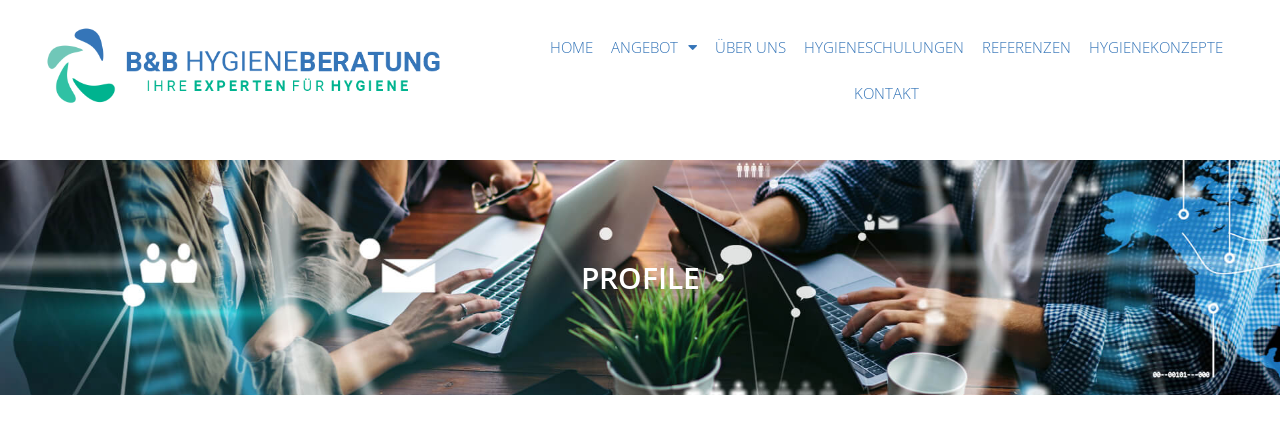

--- FILE ---
content_type: text/css
request_url: https://hygieneexperten.ch/wp-content/uploads/elementor/css/post-1616.css?ver=1768622139
body_size: 629
content:
.elementor-kit-1616{--e-global-color-primary:#0B5C9E;--e-global-color-secondary:#54595F;--e-global-color-text:#7A7A7A;--e-global-color-accent:#9A2526;--e-global-color-73b8e93c:#44BCED;--e-global-color-2beb7cb:#4DA803;--e-global-color-6c760ae1:#CC9933;--e-global-color-1ce96685:#000;--e-global-color-5afe8a8b:#FFF;--e-global-color-48ae50e2:#5EA6CC;--e-global-color-79152756:#0E71B4;--e-global-color-6990b0dc:#A8408D;--e-global-color-7cac76eb:#2E997F;--e-global-color-4dc355a7:#018583;--e-global-color-d33330d:#1F317F;--e-global-color-284ecf9:#201D75;--e-global-color-c4b52cb:#3575B8;--e-global-color-2086b67:#70C7B8;--e-global-color-1e3151c:#009970;--e-global-typography-primary-font-family:"Open Sans";--e-global-typography-primary-font-weight:600;--e-global-typography-secondary-font-family:"Open Sans";--e-global-typography-secondary-font-weight:400;--e-global-typography-text-font-family:"Open Sans";--e-global-typography-text-font-weight:400;--e-global-typography-accent-font-family:"Open Sans";--e-global-typography-accent-font-weight:500;--e-global-typography-0767ecf-font-size:11px;background-color:#FFFFFF;color:#FFFFFF;}.elementor-kit-1616 e-page-transition{background-color:#FFBC7D;}.elementor-kit-1616 label{color:#9B9B9B;font-size:12px;font-weight:400;}.elementor-kit-1616 input:not([type="button"]):not([type="submit"]),.elementor-kit-1616 textarea,.elementor-kit-1616 .elementor-field-textual{font-size:23px;}.elementor-section.elementor-section-boxed > .elementor-container{max-width:1140px;}.e-con{--container-max-width:1140px;}.elementor-widget:not(:last-child){margin-block-end:20px;}.elementor-element{--widgets-spacing:20px 20px;--widgets-spacing-row:20px;--widgets-spacing-column:20px;}{}h1.entry-title{display:var(--page-title-display);}@media(max-width:1024px){.elementor-section.elementor-section-boxed > .elementor-container{max-width:1024px;}.e-con{--container-max-width:1024px;}}@media(max-width:767px){.elementor-section.elementor-section-boxed > .elementor-container{max-width:767px;}.e-con{--container-max-width:767px;}}

--- FILE ---
content_type: text/css
request_url: https://hygieneexperten.ch/wp-content/uploads/elementor/css/post-4046.css?ver=1768868770
body_size: 849
content:
.elementor-4046 .elementor-element.elementor-element-38719d26 .elementor-repeater-item-1a737d9.jet-parallax-section__layout .jet-parallax-section__image{background-size:auto;}.elementor-4046 .elementor-element.elementor-element-65561bbc .elementor-repeater-item-5aba94.jet-parallax-section__layout .jet-parallax-section__image{background-size:auto;}.elementor-4046 .elementor-element.elementor-element-31bb9efc > .elementor-element-populated{padding:0px 0px 0px 0px;}.elementor-widget-heading .elementor-heading-title{font-family:var( --e-global-typography-primary-font-family ), Sans-serif;font-weight:var( --e-global-typography-primary-font-weight );color:var( --e-global-color-primary );}.elementor-4046 .elementor-element.elementor-element-44bc10c2{text-align:center;}.elementor-4046 .elementor-element.elementor-element-44bc10c2 .elementor-heading-title{text-transform:uppercase;color:#FFFFFF;}.elementor-4046 .elementor-element.elementor-element-65561bbc:not(.elementor-motion-effects-element-type-background), .elementor-4046 .elementor-element.elementor-element-65561bbc > .elementor-motion-effects-container > .elementor-motion-effects-layer{background-image:url("https://hygieneexperten.ch/wp-content/uploads/2021/01/header_unterseiten.jpg");background-position:center center;background-repeat:no-repeat;background-size:cover;}.elementor-4046 .elementor-element.elementor-element-65561bbc > .elementor-background-overlay{background-color:#000000;opacity:0.17;transition:background 0.3s, border-radius 0.3s, opacity 0.3s;}.elementor-4046 .elementor-element.elementor-element-65561bbc > .elementor-container{min-height:235px;}.elementor-4046 .elementor-element.elementor-element-65561bbc{transition:background 0.3s, border 0.3s, border-radius 0.3s, box-shadow 0.3s;margin-top:0%;margin-bottom:0%;}.elementor-4046 .elementor-element.elementor-element-21eba6ec .elementor-repeater-item-6db8c45.jet-parallax-section__layout .jet-parallax-section__image{background-size:auto;}.elementor-bc-flex-widget .elementor-4046 .elementor-element.elementor-element-215ee7d6.elementor-column .elementor-widget-wrap{align-items:center;}.elementor-4046 .elementor-element.elementor-element-215ee7d6.elementor-column.elementor-element[data-element_type="column"] > .elementor-widget-wrap.elementor-element-populated{align-content:center;align-items:center;}.elementor-widget-text-editor{font-family:var( --e-global-typography-text-font-family ), Sans-serif;font-weight:var( --e-global-typography-text-font-weight );color:var( --e-global-color-text );}.elementor-widget-text-editor.elementor-drop-cap-view-stacked .elementor-drop-cap{background-color:var( --e-global-color-primary );}.elementor-widget-text-editor.elementor-drop-cap-view-framed .elementor-drop-cap, .elementor-widget-text-editor.elementor-drop-cap-view-default .elementor-drop-cap{color:var( --e-global-color-primary );border-color:var( --e-global-color-primary );}.elementor-4046 .elementor-element.elementor-element-560e104e{text-align:center;font-weight:300;}.elementor-4046 .elementor-element.elementor-element-21eba6ec{padding:8% 0% 0% 0%;}.elementor-4046 .elementor-element.elementor-element-69a87b98 .elementor-repeater-item-6db8c45.jet-parallax-section__layout .jet-parallax-section__image{background-size:auto;}.elementor-bc-flex-widget .elementor-4046 .elementor-element.elementor-element-44d51701.elementor-column .elementor-widget-wrap{align-items:center;}.elementor-4046 .elementor-element.elementor-element-44d51701.elementor-column.elementor-element[data-element_type="column"] > .elementor-widget-wrap.elementor-element-populated{align-content:center;align-items:center;}.elementor-4046 .elementor-element.elementor-element-44d51701 > .elementor-element-populated{margin:0px 0px 0px 0px;--e-column-margin-right:0px;--e-column-margin-left:0px;padding:0px 0px 0px 0px;}.elementor-4046 .elementor-element.elementor-element-69a87b98{padding:8% 0% 0% 0%;}body.elementor-page-4046:not(.elementor-motion-effects-element-type-background), body.elementor-page-4046 > .elementor-motion-effects-container > .elementor-motion-effects-layer{background-color:#FFFFFF;}:root{--page-title-display:none;}@media(max-width:1024px){.elementor-4046 .elementor-element.elementor-element-21eba6ec{padding:14px 14px 14px 14px;}.elementor-4046 .elementor-element.elementor-element-69a87b98{padding:14px 14px 14px 14px;}}@media(max-width:767px){.elementor-4046 .elementor-element.elementor-element-65561bbc > .elementor-container{min-height:147px;}.elementor-4046 .elementor-element.elementor-element-21eba6ec{padding:44px 14px 0px 14px;}.elementor-4046 .elementor-element.elementor-element-69a87b98{padding:44px 14px 0px 14px;}}

--- FILE ---
content_type: text/css
request_url: https://hygieneexperten.ch/wp-content/uploads/elementor/css/post-7.css?ver=1768622139
body_size: 1189
content:
.elementor-7 .elementor-element.elementor-element-98eb3ef .elementor-repeater-item-9f4e48d.jet-parallax-section__layout .jet-parallax-section__image{background-size:auto;}.elementor-7 .elementor-element.elementor-element-b16f896 > .elementor-element-populated{margin:0px 0px 0px 0px;--e-column-margin-right:0px;--e-column-margin-left:0px;padding:0px 0px 0px 0px;}.elementor-7 .elementor-element.elementor-element-578dc34 .elementor-repeater-item-219821f.jet-parallax-section__layout .jet-parallax-section__image{background-size:auto;}.elementor-bc-flex-widget .elementor-7 .elementor-element.elementor-element-4f00931.elementor-column .elementor-widget-wrap{align-items:center;}.elementor-7 .elementor-element.elementor-element-4f00931.elementor-column.elementor-element[data-element_type="column"] > .elementor-widget-wrap.elementor-element-populated{align-content:center;align-items:center;}.elementor-7 .elementor-element.elementor-element-4f00931 > .elementor-element-populated{margin:0% 0% 0% 0%;--e-column-margin-right:0%;--e-column-margin-left:0%;}.elementor-widget-image .widget-image-caption{color:var( --e-global-color-text );font-family:var( --e-global-typography-text-font-family ), Sans-serif;font-weight:var( --e-global-typography-text-font-weight );}.elementor-7 .elementor-element.elementor-element-ca2af68 img{width:92%;}.elementor-bc-flex-widget .elementor-7 .elementor-element.elementor-element-e2410b2.elementor-column .elementor-widget-wrap{align-items:center;}.elementor-7 .elementor-element.elementor-element-e2410b2.elementor-column.elementor-element[data-element_type="column"] > .elementor-widget-wrap.elementor-element-populated{align-content:center;align-items:center;}.elementor-widget-nav-menu .elementor-nav-menu .elementor-item{font-family:var( --e-global-typography-primary-font-family ), Sans-serif;font-weight:var( --e-global-typography-primary-font-weight );}.elementor-widget-nav-menu .elementor-nav-menu--main .elementor-item{color:var( --e-global-color-text );fill:var( --e-global-color-text );}.elementor-widget-nav-menu .elementor-nav-menu--main .elementor-item:hover,
					.elementor-widget-nav-menu .elementor-nav-menu--main .elementor-item.elementor-item-active,
					.elementor-widget-nav-menu .elementor-nav-menu--main .elementor-item.highlighted,
					.elementor-widget-nav-menu .elementor-nav-menu--main .elementor-item:focus{color:var( --e-global-color-accent );fill:var( --e-global-color-accent );}.elementor-widget-nav-menu .elementor-nav-menu--main:not(.e--pointer-framed) .elementor-item:before,
					.elementor-widget-nav-menu .elementor-nav-menu--main:not(.e--pointer-framed) .elementor-item:after{background-color:var( --e-global-color-accent );}.elementor-widget-nav-menu .e--pointer-framed .elementor-item:before,
					.elementor-widget-nav-menu .e--pointer-framed .elementor-item:after{border-color:var( --e-global-color-accent );}.elementor-widget-nav-menu{--e-nav-menu-divider-color:var( --e-global-color-text );}.elementor-widget-nav-menu .elementor-nav-menu--dropdown .elementor-item, .elementor-widget-nav-menu .elementor-nav-menu--dropdown  .elementor-sub-item{font-family:var( --e-global-typography-accent-font-family ), Sans-serif;font-weight:var( --e-global-typography-accent-font-weight );}.elementor-7 .elementor-element.elementor-element-72046a2 > .elementor-widget-container{margin:0% 0% 0% 0%;}.elementor-7 .elementor-element.elementor-element-72046a2 .elementor-menu-toggle{margin:0 auto;}.elementor-7 .elementor-element.elementor-element-72046a2 .elementor-nav-menu .elementor-item{font-size:15px;font-weight:300;text-transform:uppercase;}.elementor-7 .elementor-element.elementor-element-72046a2 .elementor-nav-menu--main .elementor-item{color:var( --e-global-color-c4b52cb );fill:var( --e-global-color-c4b52cb );padding-left:9px;padding-right:9px;}.elementor-7 .elementor-element.elementor-element-72046a2 .elementor-nav-menu--main .elementor-item:hover,
					.elementor-7 .elementor-element.elementor-element-72046a2 .elementor-nav-menu--main .elementor-item.elementor-item-active,
					.elementor-7 .elementor-element.elementor-element-72046a2 .elementor-nav-menu--main .elementor-item.highlighted,
					.elementor-7 .elementor-element.elementor-element-72046a2 .elementor-nav-menu--main .elementor-item:focus{color:var( --e-global-color-1e3151c );}.elementor-7 .elementor-element.elementor-element-72046a2 .elementor-nav-menu--main:not(.e--pointer-framed) .elementor-item:before,
					.elementor-7 .elementor-element.elementor-element-72046a2 .elementor-nav-menu--main:not(.e--pointer-framed) .elementor-item:after{background-color:#FFFFFF;}.elementor-7 .elementor-element.elementor-element-72046a2 .e--pointer-framed .elementor-item:before,
					.elementor-7 .elementor-element.elementor-element-72046a2 .e--pointer-framed .elementor-item:after{border-color:#FFFFFF;}.elementor-7 .elementor-element.elementor-element-72046a2 .elementor-nav-menu--main .elementor-item.elementor-item-active{color:var( --e-global-color-1e3151c );}.elementor-7 .elementor-element.elementor-element-72046a2 .elementor-nav-menu--main:not(.e--pointer-framed) .elementor-item.elementor-item-active:before,
					.elementor-7 .elementor-element.elementor-element-72046a2 .elementor-nav-menu--main:not(.e--pointer-framed) .elementor-item.elementor-item-active:after{background-color:#FFFFFF;}.elementor-7 .elementor-element.elementor-element-72046a2 .e--pointer-framed .elementor-item.elementor-item-active:before,
					.elementor-7 .elementor-element.elementor-element-72046a2 .e--pointer-framed .elementor-item.elementor-item-active:after{border-color:#FFFFFF;}.elementor-7 .elementor-element.elementor-element-72046a2{--e-nav-menu-horizontal-menu-item-margin:calc( 0px / 2 );--nav-menu-icon-size:31px;}.elementor-7 .elementor-element.elementor-element-72046a2 .elementor-nav-menu--main:not(.elementor-nav-menu--layout-horizontal) .elementor-nav-menu > li:not(:last-child){margin-bottom:0px;}.elementor-7 .elementor-element.elementor-element-578dc34:not(.elementor-motion-effects-element-type-background), .elementor-7 .elementor-element.elementor-element-578dc34 > .elementor-motion-effects-container > .elementor-motion-effects-layer{background-color:#FFFFFF;}.elementor-7 .elementor-element.elementor-element-578dc34 > .elementor-container{min-height:70px;}.elementor-7 .elementor-element.elementor-element-578dc34{transition:background 0.3s, border 0.3s, border-radius 0.3s, box-shadow 0.3s;margin-top:0%;margin-bottom:0%;padding:0px 0px 0px 0px;}.elementor-7 .elementor-element.elementor-element-578dc34 > .elementor-background-overlay{transition:background 0.3s, border-radius 0.3s, opacity 0.3s;}.elementor-7 .elementor-element.elementor-element-98eb3ef{transition:background 0.3s, border 0.3s, border-radius 0.3s, box-shadow 0.3s;}.elementor-7 .elementor-element.elementor-element-98eb3ef > .elementor-background-overlay{transition:background 0.3s, border-radius 0.3s, opacity 0.3s;}.elementor-theme-builder-content-area{height:400px;}.elementor-location-header:before, .elementor-location-footer:before{content:"";display:table;clear:both;}@media(max-width:1024px){.elementor-bc-flex-widget .elementor-7 .elementor-element.elementor-element-e2410b2.elementor-column .elementor-widget-wrap{align-items:center;}.elementor-7 .elementor-element.elementor-element-e2410b2.elementor-column.elementor-element[data-element_type="column"] > .elementor-widget-wrap.elementor-element-populated{align-content:center;align-items:center;}.elementor-7 .elementor-element.elementor-element-72046a2 > .elementor-widget-container{margin:0% 0% 0% 0%;}.elementor-7 .elementor-element.elementor-element-72046a2 .elementor-nav-menu--main .elementor-item{padding-left:0px;padding-right:0px;padding-top:0px;padding-bottom:0px;}.elementor-7 .elementor-element.elementor-element-72046a2{--e-nav-menu-horizontal-menu-item-margin:calc( 0px / 2 );}.elementor-7 .elementor-element.elementor-element-72046a2 .elementor-nav-menu--main:not(.elementor-nav-menu--layout-horizontal) .elementor-nav-menu > li:not(:last-child){margin-bottom:0px;}}@media(min-width:768px){.elementor-7 .elementor-element.elementor-element-4f00931{width:38.543%;}.elementor-7 .elementor-element.elementor-element-e2410b2{width:61.457%;}}@media(max-width:1024px) and (min-width:768px){.elementor-7 .elementor-element.elementor-element-4f00931{width:50%;}.elementor-7 .elementor-element.elementor-element-e2410b2{width:50%;}}@media(max-width:767px){.elementor-7 .elementor-element.elementor-element-b16f896{width:100%;}.elementor-7 .elementor-element.elementor-element-4f00931{width:70%;}.elementor-7 .elementor-element.elementor-element-e2410b2{width:30%;}.elementor-bc-flex-widget .elementor-7 .elementor-element.elementor-element-e2410b2.elementor-column .elementor-widget-wrap{align-items:center;}.elementor-7 .elementor-element.elementor-element-e2410b2.elementor-column.elementor-element[data-element_type="column"] > .elementor-widget-wrap.elementor-element-populated{align-content:center;align-items:center;}.elementor-7 .elementor-element.elementor-element-e2410b2 > .elementor-element-populated{margin:34% 0% 0% 0%;--e-column-margin-right:0%;--e-column-margin-left:0%;}.elementor-7 .elementor-element.elementor-element-72046a2 > .elementor-widget-container{margin:-18% 0% 0% 0%;}.elementor-7 .elementor-element.elementor-element-72046a2 .elementor-nav-menu--dropdown a{padding-left:35px;padding-right:35px;padding-top:9px;padding-bottom:9px;}.elementor-7 .elementor-element.elementor-element-72046a2 .elementor-nav-menu--main > .elementor-nav-menu > li > .elementor-nav-menu--dropdown, .elementor-7 .elementor-element.elementor-element-72046a2 .elementor-nav-menu__container.elementor-nav-menu--dropdown{margin-top:35px !important;}.elementor-7 .elementor-element.elementor-element-578dc34{margin-top:-7%;margin-bottom:0%;}}

--- FILE ---
content_type: text/css
request_url: https://hygieneexperten.ch/wp-content/uploads/elementor/css/post-57.css?ver=1768622139
body_size: 1297
content:
.elementor-57 .elementor-element.elementor-element-19b945ea .elementor-repeater-item-51c3163.jet-parallax-section__layout .jet-parallax-section__image{background-size:auto;}.elementor-57 .elementor-element.elementor-element-31bfe56f:not(.elementor-motion-effects-element-type-background) > .elementor-widget-wrap, .elementor-57 .elementor-element.elementor-element-31bfe56f > .elementor-widget-wrap > .elementor-motion-effects-container > .elementor-motion-effects-layer{background-color:var( --e-global-color-1e3151c );}.elementor-57 .elementor-element.elementor-element-31bfe56f > .elementor-element-populated{transition:background 0.3s, border 0.3s, border-radius 0.3s, box-shadow 0.3s;padding:0px 0px 0px 0px;}.elementor-57 .elementor-element.elementor-element-31bfe56f > .elementor-element-populated > .elementor-background-overlay{transition:background 0.3s, border-radius 0.3s, opacity 0.3s;}.elementor-widget-heading .elementor-heading-title{font-family:var( --e-global-typography-primary-font-family ), Sans-serif;font-weight:var( --e-global-typography-primary-font-weight );color:var( --e-global-color-primary );}.elementor-57 .elementor-element.elementor-element-3a641615 > .elementor-widget-container{padding:30px 0px 0px 0px;}.elementor-57 .elementor-element.elementor-element-3a641615{text-align:center;}.elementor-57 .elementor-element.elementor-element-3a641615 .elementor-heading-title{font-size:36px;font-weight:normal;color:#FFFFFF;}.elementor-widget-text-editor{font-family:var( --e-global-typography-text-font-family ), Sans-serif;font-weight:var( --e-global-typography-text-font-weight );color:var( --e-global-color-text );}.elementor-widget-text-editor.elementor-drop-cap-view-stacked .elementor-drop-cap{background-color:var( --e-global-color-primary );}.elementor-widget-text-editor.elementor-drop-cap-view-framed .elementor-drop-cap, .elementor-widget-text-editor.elementor-drop-cap-view-default .elementor-drop-cap{color:var( --e-global-color-primary );border-color:var( --e-global-color-primary );}.elementor-57 .elementor-element.elementor-element-7f4560e0 > .elementor-widget-container{padding:0px 15px 22px 15px;}.elementor-57 .elementor-element.elementor-element-7f4560e0{text-align:center;font-weight:300;color:#FFFFFF;}.elementor-57 .elementor-element.elementor-element-58f2ce3 > .elementor-widget-container{margin:-58px 0px 0px 0px;padding:0px 15px 0px 15px;}.elementor-57 .elementor-element.elementor-element-58f2ce3{text-align:center;font-weight:300;color:#FFFFFF;}.elementor-widget-button .elementor-button{background-color:var( --e-global-color-accent );font-family:var( --e-global-typography-accent-font-family ), Sans-serif;font-weight:var( --e-global-typography-accent-font-weight );}.elementor-57 .elementor-element.elementor-element-685ba65 .elementor-button{background-color:var( --e-global-color-2086b67 );border-radius:0px 0px 0px 0px;}.elementor-57 .elementor-element.elementor-element-685ba65 .elementor-button:hover, .elementor-57 .elementor-element.elementor-element-685ba65 .elementor-button:focus{background-color:var( --e-global-color-secondary );}.elementor-57 .elementor-element.elementor-element-685ba65 > .elementor-widget-container{margin:-14px 0px 29px 0px;}.elementor-57 .elementor-element.elementor-element-19b945ea:not(.elementor-motion-effects-element-type-background), .elementor-57 .elementor-element.elementor-element-19b945ea > .elementor-motion-effects-container > .elementor-motion-effects-layer{background-color:#FBFBFB;background-image:url("https://hygieneexperten.ch/wp-content/uploads/2019/04/hintergrund.jpg");background-position:center center;background-repeat:no-repeat;background-size:cover;}.elementor-57 .elementor-element.elementor-element-19b945ea > .elementor-background-overlay{background-color:rgba(0, 0, 0, 0);opacity:0.5;transition:background 0.3s, border-radius 0.3s, opacity 0.3s;}.elementor-57 .elementor-element.elementor-element-19b945ea > .elementor-container{max-width:1002px;min-height:373px;}.elementor-57 .elementor-element.elementor-element-19b945ea{transition:background 0.3s, border 0.3s, border-radius 0.3s, box-shadow 0.3s;margin-top:2%;margin-bottom:-3%;padding:061px 0px 84px 0px;}.elementor-57 .elementor-element.elementor-element-eea77f2 .elementor-repeater-item-0c068f0.jet-parallax-section__layout .jet-parallax-section__image{background-size:auto;}.elementor-bc-flex-widget .elementor-57 .elementor-element.elementor-element-fbf0fc3.elementor-column .elementor-widget-wrap{align-items:center;}.elementor-57 .elementor-element.elementor-element-fbf0fc3.elementor-column.elementor-element[data-element_type="column"] > .elementor-widget-wrap.elementor-element-populated{align-content:center;align-items:center;}.elementor-57 .elementor-element.elementor-element-5d1cabf .elementor-repeater-item-83773be.jet-parallax-section__layout .jet-parallax-section__image{background-size:auto;}.elementor-57 .elementor-element.elementor-element-2a7c0ec{text-align:center;font-size:16px;font-weight:300;color:#54595f;}.elementor-bc-flex-widget .elementor-57 .elementor-element.elementor-element-215844d.elementor-column .elementor-widget-wrap{align-items:center;}.elementor-57 .elementor-element.elementor-element-215844d.elementor-column.elementor-element[data-element_type="column"] > .elementor-widget-wrap.elementor-element-populated{align-content:center;align-items:center;}.elementor-57 .elementor-element.elementor-element-215844d > .elementor-element-populated{border-style:solid;border-width:0px 0px 0px 0.5px;border-color:#E1E1E1;}.elementor-57 .elementor-element.elementor-element-5e43053 .elementor-repeater-item-83773be.jet-parallax-section__layout .jet-parallax-section__image{background-size:auto;}.elementor-57 .elementor-element.elementor-element-e45ae6f{text-align:center;font-size:16px;font-weight:300;color:#54595f;}.elementor-57 .elementor-element.elementor-element-cb7c52d > .elementor-widget-container{margin:-33px 0px 0px 0px;padding:0px 0px 0px 0px;}.elementor-57 .elementor-element.elementor-element-cb7c52d{text-align:center;}.elementor-bc-flex-widget .elementor-57 .elementor-element.elementor-element-f23701d.elementor-column .elementor-widget-wrap{align-items:center;}.elementor-57 .elementor-element.elementor-element-f23701d.elementor-column.elementor-element[data-element_type="column"] > .elementor-widget-wrap.elementor-element-populated{align-content:center;align-items:center;}.elementor-57 .elementor-element.elementor-element-f23701d > .elementor-element-populated{border-style:solid;border-width:0px 0px 0px 0.5px;border-color:#E1E1E1;}.elementor-57 .elementor-element.elementor-element-5f8d4a5 .elementor-repeater-item-83773be.jet-parallax-section__layout .jet-parallax-section__image{background-size:auto;}.elementor-57 .elementor-element.elementor-element-aeba93a{text-align:center;font-size:16px;font-weight:300;color:#54595f;}.elementor-57 .elementor-element.elementor-element-eea77f2:not(.elementor-motion-effects-element-type-background), .elementor-57 .elementor-element.elementor-element-eea77f2 > .elementor-motion-effects-container > .elementor-motion-effects-layer{background-color:#FBFBFB;}.elementor-57 .elementor-element.elementor-element-eea77f2 > .elementor-container{max-width:1025px;}.elementor-57 .elementor-element.elementor-element-eea77f2{transition:background 0.3s, border 0.3s, border-radius 0.3s, box-shadow 0.3s;margin-top:0%;margin-bottom:0%;padding:1% 0% 1% 0%;}.elementor-57 .elementor-element.elementor-element-eea77f2 > .elementor-background-overlay{transition:background 0.3s, border-radius 0.3s, opacity 0.3s;}.elementor-57 .elementor-element.elementor-element-ac9abcb .elementor-repeater-item-bb6e966.jet-parallax-section__layout .jet-parallax-section__image{background-size:auto;}.elementor-57 .elementor-element.elementor-element-55f094c > .elementor-element-populated{border-style:solid;border-width:0.5px 0px 0px 0px;border-color:#bfbfbf;}.elementor-57 .elementor-element.elementor-element-9bf586c{text-align:center;font-size:11px;color:#000000;}.elementor-57 .elementor-element.elementor-element-ac9abcb:not(.elementor-motion-effects-element-type-background), .elementor-57 .elementor-element.elementor-element-ac9abcb > .elementor-motion-effects-container > .elementor-motion-effects-layer{background-color:#ffffff;}.elementor-57 .elementor-element.elementor-element-ac9abcb{transition:background 0.3s, border 0.3s, border-radius 0.3s, box-shadow 0.3s;padding:0% 0% 0% 0%;}.elementor-57 .elementor-element.elementor-element-ac9abcb > .elementor-background-overlay{transition:background 0.3s, border-radius 0.3s, opacity 0.3s;}.elementor-57:not(.elementor-motion-effects-element-type-background), .elementor-57 > .elementor-motion-effects-container > .elementor-motion-effects-layer{background-color:#FFFFFF;}.elementor-theme-builder-content-area{height:400px;}.elementor-location-header:before, .elementor-location-footer:before{content:"";display:table;clear:both;}@media(max-width:1024px){.elementor-57 .elementor-element.elementor-element-7f4560e0{font-size:12px;}.elementor-57 .elementor-element.elementor-element-58f2ce3{font-size:12px;}.elementor-57 .elementor-element.elementor-element-19b945ea{padding:60px 30px 30px 30px;}.elementor-bc-flex-widget .elementor-57 .elementor-element.elementor-element-fbf0fc3.elementor-column .elementor-widget-wrap{align-items:center;}.elementor-57 .elementor-element.elementor-element-fbf0fc3.elementor-column.elementor-element[data-element_type="column"] > .elementor-widget-wrap.elementor-element-populated{align-content:center;align-items:center;}.elementor-57 .elementor-element.elementor-element-2a7c0ec{font-size:15px;}.elementor-bc-flex-widget .elementor-57 .elementor-element.elementor-element-215844d.elementor-column .elementor-widget-wrap{align-items:center;}.elementor-57 .elementor-element.elementor-element-215844d.elementor-column.elementor-element[data-element_type="column"] > .elementor-widget-wrap.elementor-element-populated{align-content:center;align-items:center;}.elementor-57 .elementor-element.elementor-element-e45ae6f{font-size:15px;}.elementor-bc-flex-widget .elementor-57 .elementor-element.elementor-element-f23701d.elementor-column .elementor-widget-wrap{align-items:center;}.elementor-57 .elementor-element.elementor-element-f23701d.elementor-column.elementor-element[data-element_type="column"] > .elementor-widget-wrap.elementor-element-populated{align-content:center;align-items:center;}.elementor-57 .elementor-element.elementor-element-aeba93a{font-size:15px;}}@media(max-width:767px){.elementor-57 .elementor-element.elementor-element-31bfe56f > .elementor-element-populated{padding:0px 0px 0px 0px;}.elementor-57 .elementor-element.elementor-element-3a641615{text-align:center;}.elementor-57 .elementor-element.elementor-element-3a641615 .elementor-heading-title{font-size:21px;}}

--- FILE ---
content_type: text/css
request_url: https://hygieneexperten.ch/wp-content/uploads/elementor/css/post-2634.css?ver=1768622140
body_size: 1102
content:
.elementor-2634 .elementor-element.elementor-element-1b35693 .elementor-repeater-item-056df49.jet-parallax-section__layout .jet-parallax-section__image{background-size:auto;}.elementor-widget-heading .elementor-heading-title{font-family:var( --e-global-typography-primary-font-family ), Sans-serif;font-weight:var( --e-global-typography-primary-font-weight );color:var( --e-global-color-primary );}.elementor-2634 .elementor-element.elementor-element-0d5d439{text-align:center;}.elementor-widget-text-editor{font-family:var( --e-global-typography-text-font-family ), Sans-serif;font-weight:var( --e-global-typography-text-font-weight );color:var( --e-global-color-text );}.elementor-widget-text-editor.elementor-drop-cap-view-stacked .elementor-drop-cap{background-color:var( --e-global-color-primary );}.elementor-widget-text-editor.elementor-drop-cap-view-framed .elementor-drop-cap, .elementor-widget-text-editor.elementor-drop-cap-view-default .elementor-drop-cap{color:var( --e-global-color-primary );border-color:var( --e-global-color-primary );}.elementor-2634 .elementor-element.elementor-element-05ba1f9{text-align:center;}.elementor-widget-form .elementor-field-group > label, .elementor-widget-form .elementor-field-subgroup label{color:var( --e-global-color-text );}.elementor-widget-form .elementor-field-group > label{font-family:var( --e-global-typography-text-font-family ), Sans-serif;font-weight:var( --e-global-typography-text-font-weight );}.elementor-widget-form .elementor-field-type-html{color:var( --e-global-color-text );font-family:var( --e-global-typography-text-font-family ), Sans-serif;font-weight:var( --e-global-typography-text-font-weight );}.elementor-widget-form .elementor-field-group .elementor-field{color:var( --e-global-color-text );}.elementor-widget-form .elementor-field-group .elementor-field, .elementor-widget-form .elementor-field-subgroup label{font-family:var( --e-global-typography-text-font-family ), Sans-serif;font-weight:var( --e-global-typography-text-font-weight );}.elementor-widget-form .elementor-button{font-family:var( --e-global-typography-accent-font-family ), Sans-serif;font-weight:var( --e-global-typography-accent-font-weight );}.elementor-widget-form .e-form__buttons__wrapper__button-next{background-color:var( --e-global-color-accent );}.elementor-widget-form .elementor-button[type="submit"]{background-color:var( --e-global-color-accent );}.elementor-widget-form .e-form__buttons__wrapper__button-previous{background-color:var( --e-global-color-accent );}.elementor-widget-form .elementor-message{font-family:var( --e-global-typography-text-font-family ), Sans-serif;font-weight:var( --e-global-typography-text-font-weight );}.elementor-widget-form .e-form__indicators__indicator, .elementor-widget-form .e-form__indicators__indicator__label{font-family:var( --e-global-typography-accent-font-family ), Sans-serif;font-weight:var( --e-global-typography-accent-font-weight );}.elementor-widget-form{--e-form-steps-indicator-inactive-primary-color:var( --e-global-color-text );--e-form-steps-indicator-active-primary-color:var( --e-global-color-accent );--e-form-steps-indicator-completed-primary-color:var( --e-global-color-accent );--e-form-steps-indicator-progress-color:var( --e-global-color-accent );--e-form-steps-indicator-progress-background-color:var( --e-global-color-text );--e-form-steps-indicator-progress-meter-color:var( --e-global-color-text );}.elementor-widget-form .e-form__indicators__indicator__progress__meter{font-family:var( --e-global-typography-accent-font-family ), Sans-serif;font-weight:var( --e-global-typography-accent-font-weight );}.elementor-2634 .elementor-element.elementor-element-3799687 .elementor-field-group{padding-right:calc( 10px/2 );padding-left:calc( 10px/2 );margin-bottom:10px;}.elementor-2634 .elementor-element.elementor-element-3799687 .elementor-form-fields-wrapper{margin-left:calc( -10px/2 );margin-right:calc( -10px/2 );margin-bottom:-10px;}.elementor-2634 .elementor-element.elementor-element-3799687 .elementor-field-group.recaptcha_v3-bottomleft, .elementor-2634 .elementor-element.elementor-element-3799687 .elementor-field-group.recaptcha_v3-bottomright{margin-bottom:0;}body.rtl .elementor-2634 .elementor-element.elementor-element-3799687 .elementor-labels-inline .elementor-field-group > label{padding-left:0px;}body:not(.rtl) .elementor-2634 .elementor-element.elementor-element-3799687 .elementor-labels-inline .elementor-field-group > label{padding-right:0px;}body .elementor-2634 .elementor-element.elementor-element-3799687 .elementor-labels-above .elementor-field-group > label{padding-bottom:0px;}.elementor-2634 .elementor-element.elementor-element-3799687 .elementor-field-type-html{padding-bottom:0px;}.elementor-2634 .elementor-element.elementor-element-3799687 .elementor-field-group .elementor-field:not(.elementor-select-wrapper){background-color:#ffffff;}.elementor-2634 .elementor-element.elementor-element-3799687 .elementor-field-group .elementor-select-wrapper select{background-color:#ffffff;}.elementor-2634 .elementor-element.elementor-element-3799687 .e-form__buttons__wrapper__button-next{background-color:var( --e-global-color-d33330d );color:#ffffff;}.elementor-2634 .elementor-element.elementor-element-3799687 .elementor-button[type="submit"]{background-color:var( --e-global-color-d33330d );color:#ffffff;}.elementor-2634 .elementor-element.elementor-element-3799687 .elementor-button[type="submit"] svg *{fill:#ffffff;}.elementor-2634 .elementor-element.elementor-element-3799687 .e-form__buttons__wrapper__button-previous{color:#ffffff;}.elementor-2634 .elementor-element.elementor-element-3799687 .e-form__buttons__wrapper__button-next:hover{background-color:var( --e-global-color-text );color:#ffffff;}.elementor-2634 .elementor-element.elementor-element-3799687 .elementor-button[type="submit"]:hover{background-color:var( --e-global-color-text );color:#ffffff;}.elementor-2634 .elementor-element.elementor-element-3799687 .elementor-button[type="submit"]:hover svg *{fill:#ffffff;}.elementor-2634 .elementor-element.elementor-element-3799687 .e-form__buttons__wrapper__button-previous:hover{color:#ffffff;}.elementor-2634 .elementor-element.elementor-element-3799687 .elementor-message{font-family:"Open Sans", Sans-serif;font-weight:400;}.elementor-2634 .elementor-element.elementor-element-3799687 .elementor-message.elementor-message-danger{color:var( --e-global-color-accent );}.elementor-2634 .elementor-element.elementor-element-3799687 .elementor-message.elementor-help-inline{color:var( --e-global-color-d33330d );}.elementor-2634 .elementor-element.elementor-element-3799687{--e-form-steps-indicators-spacing:20px;--e-form-steps-indicator-padding:30px;--e-form-steps-indicator-inactive-secondary-color:#ffffff;--e-form-steps-indicator-active-secondary-color:#ffffff;--e-form-steps-indicator-completed-secondary-color:#ffffff;--e-form-steps-divider-width:1px;--e-form-steps-divider-gap:10px;}.elementor-2634 .elementor-element.elementor-element-1b35693{padding:47px 47px 47px 47px;}#elementor-popup-modal-2634{background-color:rgba(0,0,0,.8);justify-content:center;align-items:center;pointer-events:all;}#elementor-popup-modal-2634 .dialog-message{width:640px;height:auto;}#elementor-popup-modal-2634 .dialog-close-button{display:flex;font-size:21px;}#elementor-popup-modal-2634 .dialog-widget-content{box-shadow:2px 8px 23px 3px rgba(0,0,0,0.2);}#elementor-popup-modal-2634 .dialog-close-button i{color:var( --e-global-color-accent );}#elementor-popup-modal-2634 .dialog-close-button svg{fill:var( --e-global-color-accent );}@media(max-width:1024px){.elementor-2634 .elementor-element.elementor-element-1b35693{padding:42px 42px 42px 42px;}}@media(max-width:767px){.elementor-2634 .elementor-element.elementor-element-1b35693{padding:23px 23px 23px 23px;}}/* Start custom CSS for section, class: .elementor-element-1b35693 */.elementor-2634 .elementor-element.elementor-element-3799687 .elementor-message {
    color: black;
}/* End custom CSS */

--- FILE ---
content_type: application/javascript
request_url: https://hygieneexperten.ch/wp-content/plugins/leco-client-portal/build/blocks/header-logo/index.js?ver=cacdbfefa30bee079eeb
body_size: 1650
content:
(()=>{var e={942:(e,t)=>{var o;!function(){"use strict";var r={}.hasOwnProperty;function i(){for(var e="",t=0;t<arguments.length;t++){var o=arguments[t];o&&(e=l(e,n(o)))}return e}function n(e){if("string"==typeof e||"number"==typeof e)return e;if("object"!=typeof e)return"";if(Array.isArray(e))return i.apply(null,e);if(e.toString!==Object.prototype.toString&&!e.toString.toString().includes("[native code]"))return e.toString();var t="";for(var o in e)r.call(e,o)&&e[o]&&(t=l(t,o));return t}function l(e,t){return t?e?e+" "+t:e+t:e}e.exports?(i.default=i,e.exports=i):void 0===(o=function(){return i}.apply(t,[]))||(e.exports=o)}()}},t={};function o(r){var i=t[r];if(void 0!==i)return i.exports;var n=t[r]={exports:{}};return e[r](n,n.exports,o),n.exports}o.n=e=>{var t=e&&e.__esModule?()=>e.default:()=>e;return o.d(t,{a:t}),t},o.d=(e,t)=>{for(var r in t)o.o(t,r)&&!o.o(e,r)&&Object.defineProperty(e,r,{enumerable:!0,get:t[r]})},o.o=(e,t)=>Object.prototype.hasOwnProperty.call(e,t),(()=>{"use strict";const e=window.wp.blocks;var t=o(942),r=o.n(t);const i=window.wp.i18n,n=window.wp.blockEditor,l=window.wp.components,a=window.wp.data,c=window.wp.notices,s=window.ReactJSXRuntime,d=JSON.parse('{"UU":"leco-cp/header-logo","DD":"Project Logo","L1":"widgets","h_":"Add a logo to the header.","RE":["module"]}'),p=!(0,e.getCategories)().find(({slug:e})=>"leco-client-portal"===e);(0,e.registerBlockType)(d.UU,{title:d.DD,description:d.h_,parent:d.parent,category:p?d.L1:"leco-client-portal",icon:()=>(0,s.jsx)("svg",{xmlns:"http://www.w3.org/2000/svg",height:"16",width:"16",viewBox:"0 0 512 512",children:(0,s.jsx)("path",{d:"M136.5 430.4L91 350.8l53.2-53.2 61.3 59.2-69 73.5zM340.3 213.1l-113 120.5-72.3-69.8-11.3-10.9-11.1 11.1L74.6 322 36.9 256 146.6 64H365.4L475.1 256l-27 47.2-84.5-90.1L352 200.6l-11.7 12.5zm91.2 119.2L365.4 448H163.9L352 247.4l79.6 84.9zM128 32L0 256 128 480H384L512 256 384 32H128zm48 128a16 16 0 1 1 32 0 16 16 0 1 1 -32 0zm64 0a48 48 0 1 0 -96 0 48 48 0 1 0 96 0z"})}),keywords:d.RE,edit:function(e){const t=(0,n.useBlockProps)(),{attributes:o,setAttributes:d}=e,{logo:p,fixedWidth:u,width:g}=o,w=r()("project-logo"),h=["image"],{createErrorNotice:x}=(0,a.useDispatch)(c.store),f=e=>{d({logo:e})};return(0,s.jsxs)(s.Fragment,{children:[(0,s.jsx)(n.InspectorControls,{children:(0,s.jsxs)(l.PanelBody,{title:(0,i.__)("Logo Settings","leco-cp"),initialOpen:!0,children:[(0,s.jsx)(l.ToggleControl,{label:(0,i.__)("Fixed logo width","leco-cp"),checked:u,onChange:()=>{d({fixedWidth:!u})},help:u?(0,i.__)("Make logo image fixed width","leco-cp"):(0,i.__)("Make logo image width 100%.","leco-cp")}),u&&(0,s.jsx)(l.TextControl,{label:(0,i.__)("Logo Width (px)","leco-cp"),value:g,type:"number",onChange:e=>d({width:Number(e)})})]})}),(0,s.jsx)(n.BlockControls,{group:"other",children:(0,s.jsx)(n.MediaReplaceFlow,{mediaId:p?.id,mediaURL:p?.url,allowedTypes:h,accept:"image/*",onSelect:f,onError:e=>{x(e,{type:"snackbar"}),d({logo:void 0})}})}),(0,s.jsx)("div",{...t,children:p?(0,s.jsx)("img",{src:p.url,alt:p.alt,className:w,style:{width:u?g+"px":"auto"}}):(0,s.jsx)(n.MediaPlaceholder,{onSelect:f,allowedTypes:h,multiple:!1,labels:{title:"Add Logo"}})})]})},save:()=>null})})()})();

--- FILE ---
content_type: application/javascript
request_url: https://hygieneexperten.ch/wp-content/plugins/leco-client-portal/build/blocks/phases/index.js?ver=857d8f479b642c64b161
body_size: 2020
content:
(()=>{var e,t={831:(e,t,o)=>{"use strict";const n=window.wp.blocks;var r=o(942),l=o.n(r);const s=window.wp.i18n,c=window.wp.blockEditor,a=window.wp.element,i=window.wp.components,p=window.wp.compose,h=window.ReactJSXRuntime,u=JSON.parse('{"UU":"leco-cp/phases","DD":"Phases","L1":"widgets","h_":"Add Project Phases","RE":["phases"]}'),d=!(0,n.getCategories)().find(({slug:e})=>"leco-client-portal"===e);(0,n.registerBlockType)(u.UU,{title:u.DD,description:u.h_,category:d?u.L1:"leco-client-portal",icon:()=>(0,h.jsx)("svg",{xmlns:"http://www.w3.org/2000/svg",height:"16",width:"14",viewBox:"0 0 448 512",children:(0,h.jsx)("path",{d:"M288 64H224v64h64V64zM224 32h64 32V64v64 32H288 224 192V128 64 32h32zM98.7 234.7l32 55.4 55.4-32-32-55.4-55.4 32zM55 223l27.7-16 55.4-32 27.7-16 16 27.7 32 55.4 16 27.7-27.7 16-55.4 32-27.7 16-16-27.7L71 250.7 55 223zm297 1H288v64h64V224zm-96-32h32 64 32v32 64 32H352 288 256V288 224 192zm96 256h64V384H352v64zm-32-96h32 64 32v32 64 32H416 352 320V448 384 352zm-64 32H192v64h64V384zm-64-32h64 32v32 64 32H256 192 160V448 384 352h32zM32 384v64H96V384H32zM0 352H32 96h32v32 64 32H96 32 0V448 384 352z"})}),keywords:u.RE,edit:function e(t){const{attributes:o,setAttributes:n}=t,{align:r,title:u,phase:d,uid:v,columns:g}=o,f=(0,p.useInstanceId)(e);(0,a.useEffect)(()=>{n({uid:f})},[f]);const m=(0,c.useBlockProps)({className:l()({[`has-text-align-${r}`]:r})}),w=l()({[`leco-cp-cols-${g}`]:g,"leco-cp-container":!0});return(0,h.jsx)("div",{...m,children:(0,h.jsxs)(h.Fragment,{children:[(0,h.jsx)(c.BlockControls,{group:"block",children:(0,h.jsx)(c.AlignmentControl,{value:r,onChange:e=>n({align:e})})}),(0,h.jsx)(c.InspectorControls,{children:(0,h.jsx)(i.PanelBody,{title:(0,s.__)("Settings","leco-cp"),children:(0,h.jsx)(i.RangeControl,{label:(0,s.__)("Columns","leco-cp"),value:g,onChange:e=>n({columns:e}),min:1,max:5})})}),(0,h.jsx)(c.RichText,{tagName:"span",value:d,onChange:e=>n({phase:e}),placeholder:(0,s.__)("Add phase text","leco-cp"),className:"leco-cp-phase-text"}),(0,h.jsx)(c.RichText,{tagName:"h2",value:u,onChange:e=>n({title:e}),allowedFormats:["core/bold","core/italic"],placeholder:(0,s.__)("Add a title","leco-cp"),className:"phase-title"}),(0,h.jsx)("div",{className:w,children:(0,h.jsx)(c.InnerBlocks,{allowedBlocks:["leco-cp/modules"],template:[["leco-cp/modules"]],orientation:"horizontal"})})]})})},save:function({attributes:e}){const{columns:t}=e,o=l()({[`leco-cp-cols-${t}`]:t,"leco-cp-container":!0,"leco-cp-phases-container":!0});return(0,h.jsx)("div",{className:o,children:(0,h.jsx)(c.InnerBlocks.Content,{})})}})},942:(e,t)=>{var o;!function(){"use strict";var n={}.hasOwnProperty;function r(){for(var e="",t=0;t<arguments.length;t++){var o=arguments[t];o&&(e=s(e,l(o)))}return e}function l(e){if("string"==typeof e||"number"==typeof e)return e;if("object"!=typeof e)return"";if(Array.isArray(e))return r.apply(null,e);if(e.toString!==Object.prototype.toString&&!e.toString.toString().includes("[native code]"))return e.toString();var t="";for(var o in e)n.call(e,o)&&e[o]&&(t=s(t,o));return t}function s(e,t){return t?e?e+" "+t:e+t:e}e.exports?(r.default=r,e.exports=r):void 0===(o=function(){return r}.apply(t,[]))||(e.exports=o)}()}},o={};function n(e){var r=o[e];if(void 0!==r)return r.exports;var l=o[e]={exports:{}};return t[e](l,l.exports,n),l.exports}n.m=t,e=[],n.O=(t,o,r,l)=>{if(!o){var s=1/0;for(p=0;p<e.length;p++){for(var[o,r,l]=e[p],c=!0,a=0;a<o.length;a++)(!1&l||s>=l)&&Object.keys(n.O).every(e=>n.O[e](o[a]))?o.splice(a--,1):(c=!1,l<s&&(s=l));if(c){e.splice(p--,1);var i=r();void 0!==i&&(t=i)}}return t}l=l||0;for(var p=e.length;p>0&&e[p-1][2]>l;p--)e[p]=e[p-1];e[p]=[o,r,l]},n.n=e=>{var t=e&&e.__esModule?()=>e.default:()=>e;return n.d(t,{a:t}),t},n.d=(e,t)=>{for(var o in t)n.o(t,o)&&!n.o(e,o)&&Object.defineProperty(e,o,{enumerable:!0,get:t[o]})},n.o=(e,t)=>Object.prototype.hasOwnProperty.call(e,t),(()=>{var e={890:0,174:0};n.O.j=t=>0===e[t];var t=(t,o)=>{var r,l,[s,c,a]=o,i=0;if(s.some(t=>0!==e[t])){for(r in c)n.o(c,r)&&(n.m[r]=c[r]);if(a)var p=a(n)}for(t&&t(o);i<s.length;i++)l=s[i],n.o(e,l)&&e[l]&&e[l][0](),e[l]=0;return n.O(p)},o=globalThis.webpackChunkleco_client_portal=globalThis.webpackChunkleco_client_portal||[];o.forEach(t.bind(null,0)),o.push=t.bind(null,o.push.bind(o))})();var r=n.O(void 0,[174],()=>n(831));r=n.O(r)})();